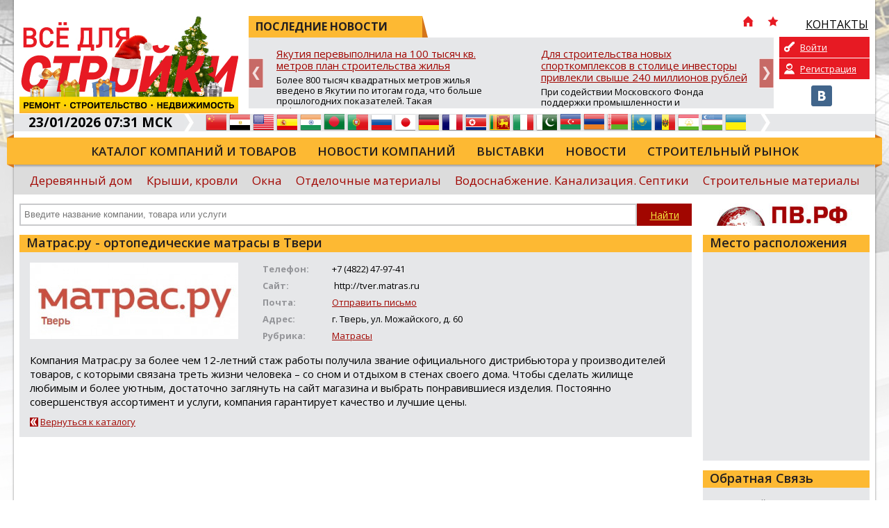

--- FILE ---
content_type: text/html; charset=UTF-8
request_url: https://vsedlyastroiki.ru/ru/company/matrasru-ortopedicheskie-matrasyi-v-tveri/
body_size: 11709
content:
<!doctype html>
<html xmlns="http://www.w3.org/1999/xhtml" lang="ru">
<head>
	<meta charset="utf-8" />
	<title>Матрас.ру - ортопедические матрасы в Твери: официальный сайт, адрес, телефон, каталог товаров и услуг на портале Всё для стройки</title>
	<link rel="shortcut icon" href="/favicon.ico?v=2" />
	<meta name="keywords" content="Строительный портал, всё для стройки, всё о строительстве, статьи о строительстве, новости, строительные компании, строительные товары, строительные услуги" />
	<meta name="description" content="Компания Матрас.ру - ортопедические матрасы в Твери на портале Всё для стройки: контакты, телефон, адрес, официальный сайт компании, каталог товаров и услуг. Строительный портал: Всё для стройки, строительные товары и услуги." />
	<meta name="DC.Language" content="ru" />
	<meta name="viewport" content="width=device-width, initial-scale=1.0">
		<link rel="canonical" href="https://vsedlyastroiki.ru/ru/company/matrasru-ortopedicheskie-matrasyi-v-tveri/">
		
	<link rel="stylesheet" type="text/css" href="/design/reset.css?v=1">
	<link rel="stylesheet" type="text/css" href="/design/style.css?v=51">
	<link rel="stylesheet" type="text/css" href="/design/mobile.css?v=18">
	<link href='//fonts.googleapis.com/css?family=Open+Sans:400,700,800,600&subset=latin-ext,cyrillic-ext' rel='stylesheet' type='text/css'>
	<script src="https://ajax.googleapis.com/ajax/libs/jquery/1.11.1/jquery.min.js"></script>
		<script type="text/javascript" src="/scripts/swfobject/swfobject.js"></script>
	<script type="text/javascript" src="/scripts/chosen.jquery.min.js?v=2"></script>
			<style type="text/css" rel="stylesheet">
			body {		
				background-color: #FFFFFF !important;
									background-image:url(/pictures/branding/branding49.jpg);
					background-repeat: no-repeat;
					background-position: center top;
							}
							@media only screen and (max-width: 1239px) {
					.header {
						background: url(/pictures/branding/branding49.jpg) center top no-repeat;
					}
				}
					</style> 
	
	<meta http-equiv="Cache-Control" content="cache">
	<meta http-equiv="Pragma" content="cache">
	<meta http-equiv="Expires" content="1000">

	<!-- social -->      
	<meta property="og:image" content="/pictures/small_logo.jpg" />
	<link rel="image_src" href="/pictures/small_logo.jpg" />
</head>
<body class="r-sidebar">

	<div class="wrapper">
	<div class="page">
		<div class="top">
					</div>
		<div id="top-block">
			<div class="header">
				<!-- Mobile Menu -->
                <div id="mobile-menu">
					<div id="btn-menu"></div>
					<ul class="menu"></ul>
				</div>
				<a href="/" class="logo"><img src="/pictures/branding/branding_logo57.jpg" alt="Строительный портал" title="Строительный портал" /></a>
                <a href="/" class="mobile-logo"><img src="/pictures/logos/logo_mobile.png" alt="Строительный портал" title="Строительный портал" /></a>
				<noindex>
					<div class="news-top-menu">
						<div class="t1"><span>ПОСЛЕДНИЕ НОВОСТИ</span> 
							<div class="top-menu">
								<ul>
									<li class="i-top-menu"><a rel="nofollow" href="/" title="Главная"><img src="/pictures/home.png" width="16" height="16" alt="Главная" /></a></li> 
									<li class="i-top-menu"><a rel="nofollow" onclick="alert('Чтобы добавить сайт в закладки, нажмите комбинацию клавишь Ctrl+D');return false;" href="javascript:void(0);"><img src="/pictures/fav.png" width="16" height="16"  alt=""/></a></li>  
									<li><a rel="nofollow" href="/ru/kontaktyi/"><img src="/pictures/menu/item4_v1.png" alt="КОНТАКТЫ"/><div class="r-320">КОНТАКТЫ</div></a></li>									<li class="m-lang lang">
									   <a href="#" rel="nofollow" title="Русский" class="current"><i class="ru">&nbsp;</i><span>Русский</span> <img src="/pictures/mobile/select_ar.png" alt=""></a>
									   <ul></ul>                            
									</li>
								</ul>
							</div>
						</div>
						<div id="news">
	<div class="slide"><a rel="nofollow" href="/ru/novosti/yakutiya-perevyipolnila-na-100-tyisyach-kv-metrov-plan-stroitelstva-jilya/">Якутия перевыполнила на 100 тысяч кв. метров план строительства жилья</a><p>Более 800 тысяч квадратных метров жилья введено в Якутии по итогам года, что больше прошлогодних показателей. Такая информация прозвучала на заседании коллегии Министерства строительства республики, где были подведены итоги работы строительного комплекса и вручены государственные и ведомственные награды.

«В этом году были определенные сложности, связанные с трудной ситуацией в экономике страны ...</p></div>
	<div class="slide"><a rel="nofollow" href="/ru/novosti/-dlya-stroitelstva-novyih-sportkompleksov-v-stolitse-investoryi-privlekli-svyishe-240-millionov-rubley/">Для строительства новых спорткомплексов в столице инвесторы привлекли свыше 240 миллионов рублей</a><p>При содействии Московского Фонда поддержки промышленности и предпринимательства (МФППиП) в столице появятся два новых спортивных комплекса. Об этом сообщил заместитель Мэра Москвы по вопросам транспорта и промышленности Максим Ликсутов.

«По распоряжению Мэра Москвы Сергея Собянина город активно привлекает бизнес к реализации социально значимых инфраструктурных проектов. В том числе при поддержк...</p></div>
	<div class="slide"><a rel="nofollow" href="/ru/novosti/krdv-predstavila-investoruniversalnyiy-instrument-dlya-atr-startuet-mejdunarodnaya-territoriya-operejayuschego-razvitiya/">КРДВ представила инвесторам универсальный инструмент для АТР: стартует Международная территория опережающего развития</a><p>Владивосток. На заседании Экспортного совета Приморского края, посвященном развитию внешнеэкономической деятельности региона, Корпорация развития Дальнего Востока и Арктики (КРДВ) представила новый преференциальный режим для масштабных международных проектов &mdash; Международную территорию опережающего развития (МТОР).

Заместитель генерального директора КРДВ по сопровождению инвестиционных про...</p></div>
	<div class="slide"><a rel="nofollow" href="/ru/novosti/vstupil-v-silu-zakonoproekt-uproschayuschiy-protseduru-izmeneniya-sposoba-formirovaniya-fonda-kapremonta/">Вступил в силу законопроект, упрощающий процедуру изменения способа формирования фонда капремонта</a><p>Минстрой России продолжает реформировать и совершенствовать систему капитального ремонта многоквартирных домов. В центре внимания вступивший в силу 4 ноября 2025 года Федеральный закон № 403 «О внесении изменений в статьи 173 и 177 Жилищного кодекса Российской Федерации». Закон направлен на устранение правовых неопределенностей и упрощение процедуры изменения способа формирования фонда капитальног...</p></div>
	<div class="slide"><a rel="nofollow" href="/ru/novosti/utverjden-novyiy-perspektivnyiy-plan-razvitiya-tor-yujnaya-yakutiya/">Утвержден новый перспективный план развития ТОР «Южная Якутия»</a><p>В Якутске на заседании Наблюдательного совета территории опережающего развития «Южная Якутия» утверждён новый перспективный план развития ТОР. Решение принято с учётом изменений в инвестиционной структуре и перечне проектов резидентов.

На заседании также обсуждалась необходимость расширения границ ТОР для размещения новых проектов. В 2026 году планируется провести выбор территорий для объектов ...</p></div>
	<div class="slide"><a rel="nofollow" href="/ru/novosti/novyiy-zavod-modulnyih-konstruktsiy-v-rossii-natselen-na-uskorenie-jilischnoy-renovatsii-i-sotsstroitelstva/">Новый завод модульных конструкций в России нацелен на ускорение жилищной реновации и соцстроительства</a><p>В России открылось новое высокотехнологичное производство, которое может стать ключевым элементом в масштабировании современных методов строительства. Завод по выпуску модульных (префаб) конструкций, входящий в Группу компаний «СУ-555», начал работу, сосредоточившись на обеспечении программам реновации жилья и возведения социальных объектов.

Предприятие площадью 22,5 тыс. кв. метров создало бол...</p></div>

</div>
					</div>
				</noindex>
				<noindex>
	<div class="private-box">
		<div class="buttons">
		
			<a class="login" href="/ru/private/auth/" rel="nofollow">Войти</a>
			<a class="register" href="/ru/private/registration/" rel="nofollow">Регистрация</a>

				</div>
		<div class="social">
			<ul class="social_menu">
								 <li><a href="https://vk.com/vdstr" target="_blank" rel="nofollow"><img src="/pictures/vk.png" alt="VK" /></a></li> 							</ul>
		</div>
	</div>
</noindex>
			</div>
			<noindex>
				<div class="info-bar">
					<div class="time">23/01/2026 07:31 МСК</div>
					<img class="arrow" src="/pictures/arrow-top-info.png" width="14" height="25"  alt=""/>
					<div class="lang">
						<ul><li><a href="//translate.google.com/translate?sl=ru&tl=zh-TW&js=n&ie=UTF-8&u=http%3A%2F%2Fvsedlyastroiki.ru%2Fru%2Fcompany%2Fmatrasru-ortopedicheskie-matrasyi-v-tveri%2F" rel="nofollow" target="_blank" title="Китайский"><i class="zh-TW">&nbsp;</i><span>Китайский</span></a></a></li> <li><a href="//translate.google.com/translate?sl=ru&tl=ar&js=n&ie=UTF-8&u=http%3A%2F%2Fvsedlyastroiki.ru%2Fru%2Fcompany%2Fmatrasru-ortopedicheskie-matrasyi-v-tveri%2F" rel="nofollow" target="_blank" title="Арабский"><i class="ar">&nbsp;</i><span>Арабский</span></a></a></li> <li><a href="//translate.google.com/translate?sl=ru&tl=en&js=n&ie=UTF-8&u=http%3A%2F%2Fvsedlyastroiki.ru%2Fru%2Fcompany%2Fmatrasru-ortopedicheskie-matrasyi-v-tveri%2F" rel="nofollow" target="_blank" title="Английский"><i class="en">&nbsp;</i><span>Английский</span></a></a></li> <li><a href="//translate.google.com/translate?sl=ru&tl=es&js=n&ie=UTF-8&u=http%3A%2F%2Fvsedlyastroiki.ru%2Fru%2Fcompany%2Fmatrasru-ortopedicheskie-matrasyi-v-tveri%2F" rel="nofollow" target="_blank" title="Испанский"><i class="es">&nbsp;</i><span>Испанский</span></a></a></li> <li><a href="//translate.google.com/translate?sl=ru&tl=hi&js=n&ie=UTF-8&u=http%3A%2F%2Fvsedlyastroiki.ru%2Fru%2Fcompany%2Fmatrasru-ortopedicheskie-matrasyi-v-tveri%2F" rel="nofollow" target="_blank" title="Хинди"><i class="hi">&nbsp;</i><span>Хинди</span></a></a></li> <li><a href="//translate.google.com/translate?sl=ru&tl=bn&js=n&ie=UTF-8&u=http%3A%2F%2Fvsedlyastroiki.ru%2Fru%2Fcompany%2Fmatrasru-ortopedicheskie-matrasyi-v-tveri%2F" rel="nofollow" target="_blank" title="Бенгальский"><i class="bn">&nbsp;</i><span>Бенгальский</span></a></a></li> <li><a href="//translate.google.com/translate?sl=ru&tl=pt&js=n&ie=UTF-8&u=http%3A%2F%2Fvsedlyastroiki.ru%2Fru%2Fcompany%2Fmatrasru-ortopedicheskie-matrasyi-v-tveri%2F" rel="nofollow" target="_blank" title="Португальский"><i class="pt">&nbsp;</i><span>Португальский</span></a></a></li> <li><a href="http://vsedlyastroiki.ru/ru/company/matrasru-ortopedicheskie-matrasyi-v-tveri/" rel="nofollow" title="Русский"><i class="ru">&nbsp;</i><span>Русский</span></a></a></li> <li><a href="//translate.google.com/translate?sl=ru&tl=ja&js=n&ie=UTF-8&u=http%3A%2F%2Fvsedlyastroiki.ru%2Fru%2Fcompany%2Fmatrasru-ortopedicheskie-matrasyi-v-tveri%2F" rel="nofollow" target="_blank" title="Японский"><i class="ja">&nbsp;</i><span>Японский</span></a></a></li> <li><a href="//translate.google.com/translate?sl=ru&tl=de&js=n&ie=UTF-8&u=http%3A%2F%2Fvsedlyastroiki.ru%2Fru%2Fcompany%2Fmatrasru-ortopedicheskie-matrasyi-v-tveri%2F" rel="nofollow" target="_blank" title="Немецкий"><i class="de">&nbsp;</i><span>Немецкий</span></a></a></li> <li><a href="//translate.google.com/translate?sl=ru&tl=fr&js=n&ie=UTF-8&u=http%3A%2F%2Fvsedlyastroiki.ru%2Fru%2Fcompany%2Fmatrasru-ortopedicheskie-matrasyi-v-tveri%2F" rel="nofollow" target="_blank" title="Французский"><i class="fr">&nbsp;</i><span>Французский</span></a></a></li> <li><a href="//translate.google.com/translate?sl=ru&tl=ko&js=n&ie=UTF-8&u=http%3A%2F%2Fvsedlyastroiki.ru%2Fru%2Fcompany%2Fmatrasru-ortopedicheskie-matrasyi-v-tveri%2F" rel="nofollow" target="_blank" title="Корейский"><i class="ko">&nbsp;</i><span>Корейский</span></a></a></li> <li><a href="//translate.google.com/translate?sl=ru&tl=ta&js=n&ie=UTF-8&u=http%3A%2F%2Fvsedlyastroiki.ru%2Fru%2Fcompany%2Fmatrasru-ortopedicheskie-matrasyi-v-tveri%2F" rel="nofollow" target="_blank" title="Тамильский"><i class="ta">&nbsp;</i><span>Тамильский</span></a></a></li> <li><a href="//translate.google.com/translate?sl=ru&tl=it&js=n&ie=UTF-8&u=http%3A%2F%2Fvsedlyastroiki.ru%2Fru%2Fcompany%2Fmatrasru-ortopedicheskie-matrasyi-v-tveri%2F" rel="nofollow" target="_blank" title="Итальянский"><i class="it">&nbsp;</i><span>Итальянский</span></a></a></li> <li><a href="//translate.google.com/translate?sl=ru&tl=ur&js=n&ie=UTF-8&u=http%3A%2F%2Fvsedlyastroiki.ru%2Fru%2Fcompany%2Fmatrasru-ortopedicheskie-matrasyi-v-tveri%2F" rel="nofollow" target="_blank" title="Урду"><i class="ur">&nbsp;</i><span>Урду</span></a></a></li> <li><a href="//translate.google.com/translate?sl=ru&tl=az&js=n&ie=UTF-8&u=http%3A%2F%2Fvsedlyastroiki.ru%2Fru%2Fcompany%2Fmatrasru-ortopedicheskie-matrasyi-v-tveri%2F" rel="nofollow" target="_blank" title="Азербайджанский"><i class="az">&nbsp;</i><span>Азербайджанский</span></a></a></li> <li><a href="//translate.google.com/translate?sl=ru&tl=hy&js=n&ie=UTF-8&u=http%3A%2F%2Fvsedlyastroiki.ru%2Fru%2Fcompany%2Fmatrasru-ortopedicheskie-matrasyi-v-tveri%2F" rel="nofollow" target="_blank" title="Армянский"><i class="hy">&nbsp;</i><span>Армянский</span></a></a></li> <li><a href="//translate.google.com/translate?sl=ru&tl=be&js=n&ie=UTF-8&u=http%3A%2F%2Fvsedlyastroiki.ru%2Fru%2Fcompany%2Fmatrasru-ortopedicheskie-matrasyi-v-tveri%2F" rel="nofollow" target="_blank" title="Белорусский"><i class="be">&nbsp;</i><span>Белорусский</span></a></a></li> <li><a href="//translate.google.com/translate?sl=ru&tl=kk&js=n&ie=UTF-8&u=http%3A%2F%2Fvsedlyastroiki.ru%2Fru%2Fcompany%2Fmatrasru-ortopedicheskie-matrasyi-v-tveri%2F" rel="nofollow" target="_blank" title="Казахский"><i class="kk">&nbsp;</i><span>Казахский</span></a></a></li> <li><a href="//translate.google.com/translate?sl=ru&tl=ro&js=n&ie=UTF-8&u=http%3A%2F%2Fvsedlyastroiki.ru%2Fru%2Fcompany%2Fmatrasru-ortopedicheskie-matrasyi-v-tveri%2F" rel="nofollow" target="_blank" title="Румынский"><i class="ro">&nbsp;</i><span>Румынский</span></a></a></li> <li><a href="//translate.google.com/translate?sl=ru&tl=tg&js=n&ie=UTF-8&u=http%3A%2F%2Fvsedlyastroiki.ru%2Fru%2Fcompany%2Fmatrasru-ortopedicheskie-matrasyi-v-tveri%2F" rel="nofollow" target="_blank" title="Таджикский"><i class="tg">&nbsp;</i><span>Таджикский</span></a></a></li> <li><a href="//translate.google.com/translate?sl=ru&tl=uz&js=n&ie=UTF-8&u=http%3A%2F%2Fvsedlyastroiki.ru%2Fru%2Fcompany%2Fmatrasru-ortopedicheskie-matrasyi-v-tveri%2F" rel="nofollow" target="_blank" title="Узбекский"><i class="uz">&nbsp;</i><span>Узбекский</span></a></a></li> <li><a href="//translate.google.com/translate?sl=ru&tl=uk&js=n&ie=UTF-8&u=http%3A%2F%2Fvsedlyastroiki.ru%2Fru%2Fcompany%2Fmatrasru-ortopedicheskie-matrasyi-v-tveri%2F" rel="nofollow" target="_blank" title="Украинский"><i class="uk">&nbsp;</i><span>Украинский</span></a></a></li> </ul>					</div>
					<img class="arrow" src="/pictures/arrow-top-info.png" width="14" height="25"  alt=""/>
									</div>
			</noindex>
			<div class="menu_holder">
				<ul class="menu"><li><a href="/ru/catalog/">Каталог компаний и товаров</a></li><li><a href="/ru/novosti-kompaniy/">Новости компаний</a></li><li><a href="/ru/vyistavki/">Выставки</a></li><li><a href="/ru/novosti/">Новости</a></li><li><a href="/ru/stroitelnyiy-ryinok-obzoryi-issledovaniya/">Строительный рынок</a></li></ul>				<img src="/pictures/menu_l.png" class="m_l" width="10" height="49"  alt=""/> <img src="/pictures/menu_r.png" class="m_r" width="10" height="49"  alt=""/> 
			</div>
			<noindex>
				<div class="sub-menu">
					<ul class="s-menu"><li><a rel="nofollow" href="/ru/derevyannyi-dom/">Деревянный дом</a></li><li><a rel="nofollow" href="/ru/krovli-i-fasadyi/">Крыши, кровли</a></li><li><a rel="nofollow" href="/ru/okna-svetoprozrachnyie-materialyi-i-konstruktsii/">Окна</a></li><li><a rel="nofollow" href="/ru/otdelochnyie-materialyi/">Отделочные материалы</a></li><li><a rel="nofollow" href="/ru/vodosnabzhenie-vodoochistka-kanalizatsiya/">Водоснабжение. Канализация. Септики</a></li><li><a rel="nofollow" href="/ru/stroitelnyie-materialyi/">Строительные материалы</a></li><li class="more"><a class="bold" rel="nofollow" href="javascript:void(0);">Еще</a><div class="mm"><a rel="nofollow" href="/ru/bani-saunyi-basseynyi/">Бани. Сауны. Бассейны</a><a rel="nofollow" href="/ru/dictionary/">Строительный словарь</a><a rel="nofollow" href="/ru/dom-dacha/">Дороги, дом, дача</a><a rel="nofollow" href="/ru/stroitelnie-raboti/">Расценки на строительные работы</a><a rel="nofollow" href="/ru/dveri/">Двери</a><a rel="nofollow" href="/ru/vorota-zaboryi/">Заборы, ворота, навесы</a><a rel="nofollow" href="/ru/gazosnabzhenie-gazopotreblenie/">Газоснабжение. Газопотребление</a><a rel="nofollow" href="/ru/kovka-i-lite/">Ковка и литье</a><a rel="nofollow" href="/ru/kuhni/">Кухня и столовая</a><a rel="nofollow" href="/ru/masterskaya/">Маленькие хитрости</a><a rel="nofollow" href="/ru/mebel/">Мебель. Встроенная мебель</a><a rel="nofollow" href="/ru/mehanizmyi-i-oborudovanie-dlya-sadov-i-priusadebnyih-uchastkov-inventar/">Оборудование для садов</a><a rel="nofollow" href="/ru/naruzhnaya-gidroizolyatsiya-drenazh/">Гидроизоляция.Дренаж</a><a rel="nofollow" href="/ru/otoplenie-goryachee-vodosnabzhenie/">Отопление, газ, электричество</a><a rel="nofollow" href="/ru/pechi-kaminyi/">Дымоходы, вентиляция, камины, печи</a><a rel="nofollow" href="/ru/produktsiya-derevoobrabotki/">Продукция деревообработки</a><a rel="nofollow" href="/ru/raznoe/">Недвижимость</a><a rel="nofollow" href="/ru/santehnika/">Сантехника</a><a rel="nofollow" href="/ru/sistemyi-bezopasnosti-i-svyazi/">Системы безопасности и связи</a><a rel="nofollow" href="/ru/klimaticeskie-i-ventiljacionnye-sistemy/">Климатические и вентиляционные системы</a><a rel="nofollow" href="/ru/sistemyi-ogranicheniya-dostupa/">Системы ограничения доступа</a><a rel="nofollow" href="/ru/sistemyi-pozharnoy-signalizatsii-i-pozharotusheniya/">Системы пожарной сигнализации и пожаротушения</a><a rel="nofollow" href="/ru/stroitelstvo-doma/">Новости строительства</a><a rel="nofollow" href="/ru/stroitelstvo-i-remont/">Ремонт дома. Утепление стен и фасадов</a><a rel="nofollow" href="/ru/tehnika-i-oborudovanie-dlya-vyipolneniya-stroitelnyih-rabot-arenda/">Техника и оборудование для выполнения строительных работ. Аренда</a><a rel="nofollow" href="/ru/transportnyie-uslugi/">Ищем вашу продукцию</a><a rel="nofollow" href="/ru/uslugi-dlya-doma-dachi-usadbyi/">Сад. Огород</a><a rel="nofollow" href="/ru/hozyaystvennyiy-inventar/">Хозяйственный инвентарь</a><a rel="nofollow" href="/ru/elektrika-elektrooborudovanie/">Инженерные системы</a><a rel="nofollow" href="/ru/elementyi-interera/">Элементы интерьера</a><a rel="nofollow" href="/ru/yuridicheskie-uslugi-ekspertiza/">Юридические услуги. Экспертиза</a><a rel="nofollow" href="/ru/stroitelnyiy-ryinok-obzoryi-issledovaniya/">Обзоры, исследования</a><a rel="nofollow" href="/ru/publikatsii/">Обзоры</a><a rel="nofollow" href="/ru/normativnaya-baza-stroitelstva/">Нормативная база строительства</a><a rel="nofollow" href="/ru/post-relizyi-meropriyatiy/">Пост-релизы мероприятий</a></div></li></ul>				</div>
			</noindex>
			<div class="search_holder">
				<div id="s_mobile_btn"></div>

<script type="text/javascript">
<!--
	var global_search_form_was_send=0;

	function str_replace(haystack, needle, replacement) { 
		var temp = haystack.split(needle); 
		return temp.join(replacement); 
	} 
	
	function SearchFormSubmit(){
		if(global_search_form_was_send==0){
			var search_words=document.getElementById("global_search_form_words").value;
			var special_symbols_array = new Array('.', '"', '\'', "/", "\\", "%", "&");
			var special_symbols_length=special_symbols_array.length;
			for( var i =0; i <special_symbols_length; i++) {
				search_words=str_replace(search_words, special_symbols_array[i], '');
			};
			if(search_words!='' && search_words!='Введите название компании, товара или услуги'){
				global_search_form_was_send=1;
				document.getElementById("global_search_form").action=document.getElementById("global_search_form").action + search_words + '/';
				document.getElementById("global_search_form").submit();
				return true;
			} else {
				return false;
			};
		};
	};
-->
</script>                        

	<noindex>

<form method="get" id="global_search_form" action="/ru/search/all/" class="search" onsubmit="return SearchFormSubmit();">
	<input type="text" id="global_search_form_words" value="" placeholder="Введите название компании, товара или услуги" />  
	<input type="submit" value="Найти">
</form>

	</noindex>
				<div class="banner"> <noindex><div id="cod_banner_5"><a href="http://vsedlyastroiki.ru/lib/sliders/redir.php?lang=ru&t=6" rel="nofollow" target="_blank"><img src="/pictures/slides/item6_v4.jpg" width="240" height="32" /></a></div></noindex> </div>
			</div>
		</div>

		
<div class="content">
	
	
					
		
	<div class="block">
					<div class="block_header"><h1>Матрас.ру - ортопедические матрасы в Твери</h1></div>
				
		<div class="block_content catalog-page">
			<div class="p-holder">
				<img src="/pictures/catalog/item28680_v1_big.jpg" alt="Матрас.ру - ортопедические матрасы в Твери" class="logo" />
				<ul class="params">
									
											<li><span>Телефон:</span>+7 (4822) 47-97-41 </li>
																<li><span>Сайт:</span>
																									http:&#47;&#47;tver.matras.ru																					</li>
																<li><span>Почта:</span><noindex><a href="/ru/company/matrasru-ortopedicheskie-matrasyi-v-tveri/mailus/" rel="nofollow">Отправить письмо</a></noindex></li>
																										<li><span>Адрес:</span>г. Тверь, ул. Можайского, д. 60</li>
																						<li><span>Рубрика:</span><a href="/ru/catalog/matrasyi/">Матрасы</a></li>
									</ul>
				
				<div class="page-content">
											Компания Матрас.ру за более чем 12-летний стаж работы получила звание официального дистрибьютора у производителей товаров, с которыми связана треть жизни человека – со сном и отдыхом в стенах своего дома. Чтобы сделать жилище любимым и более уютным, достаточно заглянуть на сайт магазина и выбрать понравившиеся изделия. Постоянно совершенствуя ассортимент и услуги, компания гарантирует качество и лучшие цены.
														</div>
				
																	
								
			</div>
			<br>
												<a href="/ru/catalog/" class="return"><img src="/pictures/arrow-back.png" width="12" height="13"  alt=""/> Вернуться к каталогу</a>
									</div>
	</div>

				
			<div class="banner-holder">   
			<br />
					</div>
		
</div>


<div class="col3"> 

	
	
		<div class="block">
			<div class="block_header map">Место расположения</div>
			<div class="block_content map"> 
				<script src="https://api-maps.yandex.ru/2.1/?apikey=813f2c82-0e44-426d-9fb9-7154e6555e21&lang=ru_RU" type="text/javascript"></script>
				<script type="text/javascript">
				  ymaps.ready(function () {
					  var myMap = new ymaps.Map("company_map", {
						   center: [59.934280200000000, 30.335098600000038],
						   zoom: 11					  });
					  
					  var myGeocoder = ymaps.geocode("г. Тверь, ул. Можайского, д. 60", {
						  boundedBy: myMap.getBounds(),
						  results: 1
					  });

					  myGeocoder.then(
						  function (res) {
							if (res.geoObjects.getLength()) {
							  var point = res.geoObjects.get(0);
							  myMap.geoObjects.add(point);
							  myMap.panTo(point.geometry.getCoordinates());
							}
						  },
						  // Обработка ошибки
						  function (error) {
							 $('#company_map').hide();
						  }
					  )		

				  });
				</script>
				<div id="company_map"></div>
			</div>
		</div>
	
	
					
					
	<div class="block">
		<div class="block_header">Обратная Связь</div>
		<div class="block_content touch"> 
			<p>Уважаемый посетитель страницы компании "Матрас.ру - ортопедические матрасы в Твери",<br><br>
				<center><noindex><a href="/ru/company/matrasru-ortopedicheskie-matrasyi-v-tveri/mailus/" rel="nofollow">ЗДЕСЬ</a></noindex></center> <br>
				Вы можете оставить свои координаты, чтобы представитель компании "Матрас.ру - ортопедические матрасы в Твери" связался с вами!			</p>
		</div>
	</div>
	
	<div class="block">
		<div class="block_header">Статистика</div>
		<div class="block_content"><p><strong>Информацию о компании просмотрели:</strong><br /><br />сегодня - <strong>1</strong><br /><br />за весь период с момента регистрации - <strong>8782</strong></p></div>
	</div>
		
</div>
		
					<noindex>
		<div class="bottom-slider">
		<div id="partners">
  					
				<div class="slide">
					<table>
						<tr>
							<td>
								<a href="/ru/company/ooo-montaj-geso/" rel="nofollow" title="ООО &quot;Монтаж ГЭСО&quot;">
									<img src="/pictures/catalog/item27782_v1_medium.png" alt="ООО &quot;Монтаж ГЭСО&quot;" />
								</a>
							</td>
						</tr>
					</table>
				</div>
			
					
				<div class="slide">
					<table>
						<tr>
							<td>
								<a href="/ru/company/mosstroy-311/" rel="nofollow" title="Мосстрой-31">
									<img src="/pictures/catalog/item28100_v1_medium.jpg" alt="Мосстрой-31" />
								</a>
							</td>
						</tr>
					</table>
				</div>
			
					
				<div class="slide">
					<table>
						<tr>
							<td>
								<a href="/ru/company/pgs1/" rel="nofollow" title="ПГС">
									<img src="/pictures/catalog/item23178_v1_medium.jpg" alt="ПГС" />
								</a>
							</td>
						</tr>
					</table>
				</div>
			
					
				<div class="slide">
					<table>
						<tr>
							<td>
								<a href="/ru/company/aspol/" rel="nofollow" title="АСПОЛ">
									<img src="/pictures/catalog/item20629_v1_medium.jpg" alt="АСПОЛ" />
								</a>
							</td>
						</tr>
					</table>
				</div>
			
				</div>
	</div>
			</noindex>
		
		
				
		<noindex>
			<div class="bottom-menu">
				<ul><li><a href="/ru/catalog/" rel="nofollow">Каталог компаний и товаров</a></li></ul><ul><li><a href="/ru/novosti/" rel="nofollow">ПОСЛЕДНИЕ НОВОСТИ</a></li></ul><ul><li><a href="/ru/vyistavki/" rel="nofollow">Выставки</a></li></ul><ul><li><a href="/ru/vsedlyastroiki/" rel="nofollow">Журнал</a></li></ul><ul><li><a href="/ru/kontaktyi/" rel="nofollow">КОНТАКТЫ</a></li></ul><ul class="last"><li><a href="/ru/all/" rel="nofollow">Рубрики</a></li></ul>			</div>
		</noindex>
	</div>
</div>

<noindex>
	<div class="footer">
		<div class="f-w">
			<div class="f-holder">
				<div class="copyrights"> 				
					
	<p>
 Учредитель:<br />
 ООО "Адс1" \ Официальный реселлер ИП Кирса Н.В.</p>
<p>
 Свидетельство о регистрации СМИ Эл № ФС 77-30757 от 26 декабря 2007г. ФС по надзору в сфере массовых коммуникаций, связи и охраны культурного наследия.</p>
<p>
 Контактный email: info@vsedlyastroiki.ru</p>
<p>
  </p>
<p>
 <br />
  </p>
	
				</div>
				<div class="right_block">
					<div class="counters">
						
	<!--LiveInternet counter--><script type="text/javascript"><!--
document.write("<a href='//www.liveinternet.ru/click' "+
"target=_blank><img src='//counter.yadro.ru/hit?t50.6;r"+
escape(document.referrer)+((typeof(screen)=="undefined")?"":
";s"+screen.width+"*"+screen.height+"*"+(screen.colorDepth?
screen.colorDepth:screen.pixelDepth))+";u"+escape(document.URL)+
";"+Math.random()+
"' alt='' title='LiveInternet' "+
"border='0' width='31' height='31'><\/a>")
//--></script><!--/LiveInternet--></p>
<br />
	
					</div>
					<div class="createdby"><a href="http://ads1.ru" target="_blank" rel="nofollow">Разработка Ads1</a></div>
				</div>
				<img src="/pictures/footer_l.png" class="footer_l" width="10" height="155"  alt=""/> 
				<img src="/pictures/footer_r.png" class="footer_r" width="10" height="155"  alt=""/> 
			</div>
		</div>
	</div>
</noindex>
	<!-- Yandex.Metrika informer -->
<a href="https://metrika.yandex.ru/stat/?id=32530030&from=informer"
target="_blank" rel="nofollow"><img src="https://informer.yandex.ru/informer/32530030/2_1_FFFFECFF_FFFFCCFF_0_pageviews"
style="width:1px; height:1px; border:0;" alt="Яндекс.Метрика" title="Яндекс.Метрика: данные за сегодня (просмотры)" class="ym-advanced-informer" data-cid="32530030" data-lang="ru" /></a>
<!-- /Yandex.Metrika informer -->

<!-- Yandex.Metrika counter -->
<script type="text/javascript" >
 (function(m,e,t,r,i,k,a){m[i]=m[i]||function(){(m[i].a=m[i].a||[]).push(arguments)};
 m[i].l=1*new Date();
 for (var j = 0; j < document.scripts.length; j++) {if (document.scripts[j].src === r) { return; }}
 k=e.createElement(t),a=e.getElementsByTagName(t)[0],k.async=1,k.src=r,a.parentNode.insertBefore(k,a)})
 (window, document, "script", "https://mc.yandex.ru/metrika/tag.js", "ym");

 ym(32530030, "init", {
 clickmap:true,
 trackLinks:true,
 accurateTrackBounce:true
 });
</script>
<noscript><div><img src="https://mc.yandex.ru/watch/32530030" style="position:absolute; left:-9999px;" alt="" /></div></noscript>
<!-- /Yandex.Metrika counter -->
	<link rel="stylesheet" type="text/css" href="/design/fotorama.css">
	<link rel="stylesheet" type="text/css" href="/design/jquery.bxslider.css">
	<link rel="stylesheet" href="/design/jquery.loadmask.css" type="text/css" media="screen, projection" />
	<link rel="stylesheet" type="text/css" href="/scripts/fancybox/jquery.fancybox.css" media="screen" />
	<link rel="stylesheet" type="text/css" href="/design/chosen.css?v=3">
	<script src="/scripts/jquery.bxslider.js"></script>
	<script src="/scripts/fotorama.js"></script>
	<script type="text/javascript" src="/scripts/jquery.loadmask.js"></script>
	<script type="text/javascript" src="/scripts/jquery.cookie.js"></script>
	<script type="text/javascript" src="/scripts/main.js?v=26"></script>
	<script type="text/javascript" src="/scripts/fancybox/jquery.fancybox.pack.js"></script>
			<script type="text/javascript" src="/scripts/addLink.js"></script>
		<script src='https://www.google.com/recaptcha/api.js'></script>	

		
	<!-- 
	Generation time: 0.163 sec. 
	-->

</body>
</html>